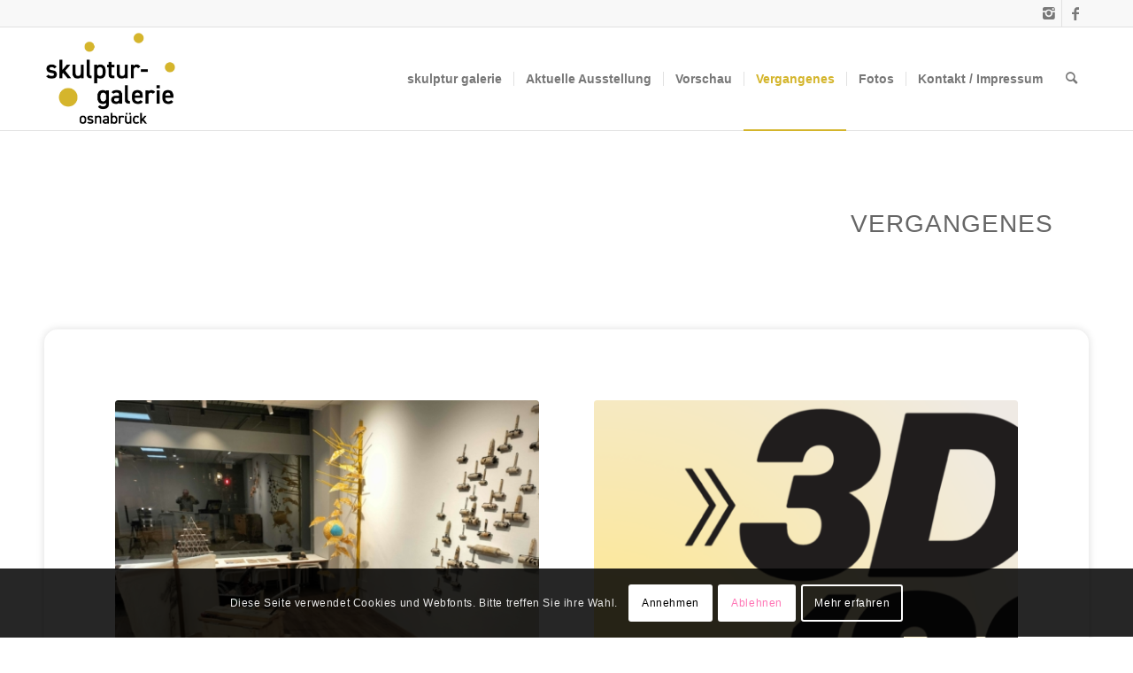

--- FILE ---
content_type: text/css
request_url: https://skulptur-galerie.de/wp-content/uploads/avia_posts_css/post-55.css?ver=ver-1745244171
body_size: 92
content:
.flex_column.av-295q3-3e1e9ad136d465c6fd3185cbff9a9605{
-webkit-border-radius:0px 0px 0px 0px;
-moz-border-radius:0px 0px 0px 0px;
border-radius:0px 0px 0px 0px;
padding:40px 40px 40px 40px;
}

@-webkit-keyframes av_boxShadowEffect_av-l4obln65-1979b12cf5c1cd2a449719d9cbf185bc-column {
0%   { box-shadow:  0 0 0 0 #dddddd; opacity: 1; }
100% { box-shadow:  0 0 10px 0 #dddddd; opacity: 1; }
}
@keyframes av_boxShadowEffect_av-l4obln65-1979b12cf5c1cd2a449719d9cbf185bc-column {
0%   { box-shadow:  0 0 0 0 #dddddd; opacity: 1; }
100% { box-shadow:  0 0 10px 0 #dddddd; opacity: 1; }
}
.flex_column.av-l4obln65-1979b12cf5c1cd2a449719d9cbf185bc{
box-shadow: 0 0 10px 0 #dddddd;
-webkit-border-radius:15px 15px 15px 15px;
-moz-border-radius:15px 15px 15px 15px;
border-radius:15px 15px 15px 15px;
padding:80px 80px 80px 80px;
}

#top .hr.hr-invisible.av-kvevwtce-720588d0d10cea1482472e68016e1d1f{
height:50px;
}

